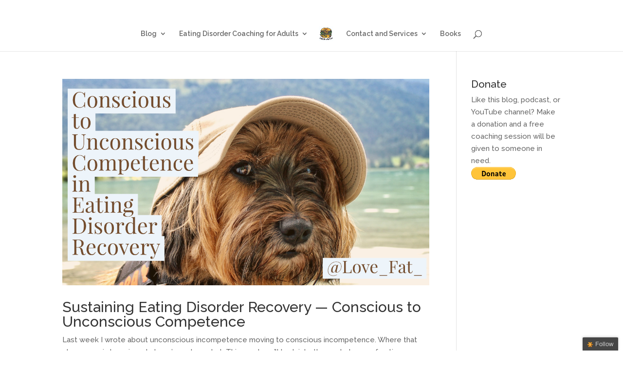

--- FILE ---
content_type: text/plain
request_url: https://www.google-analytics.com/j/collect?v=1&_v=j102&a=1601792888&t=pageview&_s=1&dl=https%3A%2F%2Ftabithafarrar.com%2Ftag%2Fsustaining-eating-disorder-recovery%2F&ul=en-us%40posix&dt=Sustaining%20Eating%20Disorder%20Recovery%20Archives%20-%20Eating%20Disorder%20Recovery%20for%20Adults&sr=1280x720&vp=1280x720&_u=YEBAAUABAAAAACAAI~&jid=2124598731&gjid=199947604&cid=805071324.1768380055&tid=UA-24595154-2&_gid=1276016954.1768380055&_r=1&_slc=1&z=607989584
body_size: -451
content:
2,cG-VP6P1X6M2F